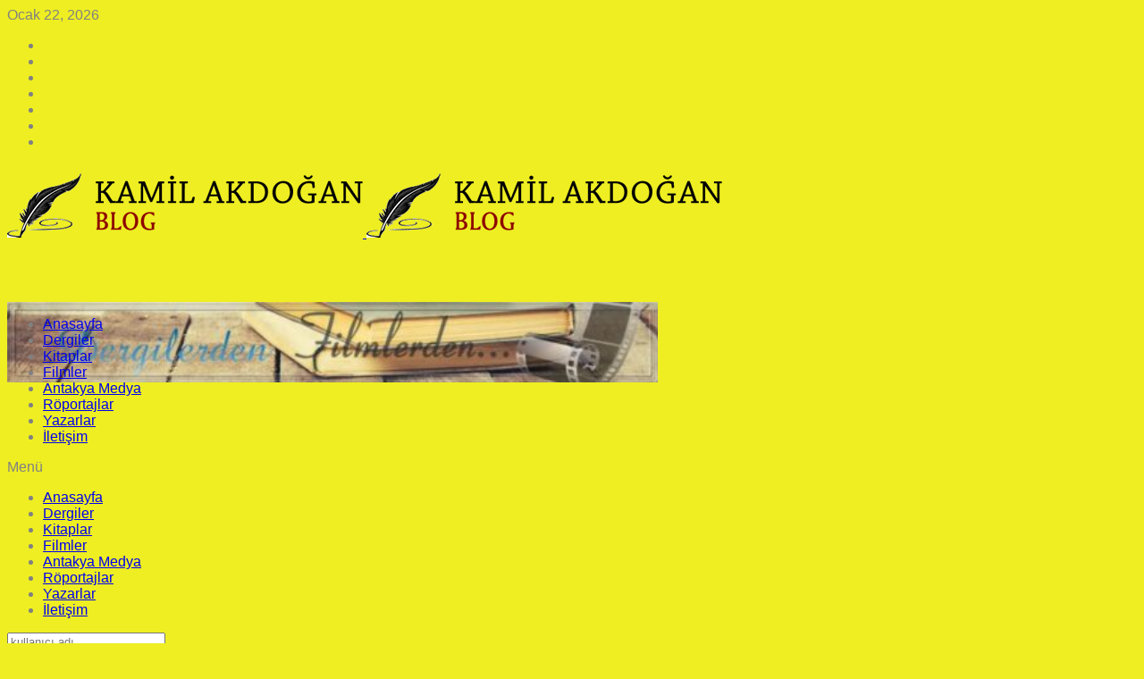

--- FILE ---
content_type: text/html; charset=UTF-8
request_url: https://www.akdogan.gen.tr/sabro-gazetesi/sabro-gazetesi-sayi-136/
body_size: 18830
content:
<!DOCTYPE html>
<!--[if lt IE 7]><html class="no-js lt-ie9 lt-ie8 lt-ie7" lang="tr"> <![endif]-->
<!--[if IE 7]><html class="no-js lt-ie9 lt-ie8" lang="tr"> <![endif]-->
<!--[if IE 8]><html class="no-js lt-ie9" lang="tr"> <![endif]-->
<!--[if gt IE 8]><!--><html class="no-js" lang="tr"> <!--<![endif]--><head><script data-no-optimize="1">var litespeed_docref=sessionStorage.getItem("litespeed_docref");litespeed_docref&&(Object.defineProperty(document,"referrer",{get:function(){return litespeed_docref}}),sessionStorage.removeItem("litespeed_docref"));</script> <meta charset="UTF-8" /><meta http-equiv="X-UA-Compatible" content="IE=edge,chrome=1"><title>Sabro Gazetesi, Sayı 136 &raquo; Dergilerden, Filmlerden, Kitaplardan</title><link rel="profile" href="https://gmpg.org/xfn/11"><link rel="pingback" href="https://www.akdogan.gen.tr/xmlrpc.php"><meta property="og:image" content="https://www.akdogan.gen.tr/wp-content/uploads/2023/06/sabro136.png"/><meta property="og:image:width" content="1024" /><meta property="og:image:height" content="1024" /><meta property="og:title" content="Sabro Gazetesi, Sayı 136"/><meta property="og:type" content="article"/><meta property="og:description" content="Sabro Gazetesi, Sayı 136 Mons. Sabri Anar, Türkiye Keldanileri Diyarbakır Başepiskoposu olarak atandı Eren Keskin: &#8220;Sayfo ile yüzleşmek şart&#8221; Turabdin&#8217;de Koçerlerin saldırısına uğray"/><meta property="og:url" content="https://www.akdogan.gen.tr/sabro-gazetesi/sabro-gazetesi-sayi-136/"/><meta property="og:site_name" content="Dergilerden, Filmlerden, Kitaplardan"/><meta name="viewport" content="width=device-width, initial-scale=1, maximum-scale=1"><link rel="shortcut icon" href="" /><link rel="apple-touch-icon" href="https://www.akdogan.gen.tr/wp-content/themes/goodnews5/apple-touch-icon-precomposed.png" /><link rel="pingback" href="https://www.akdogan.gen.tr/xmlrpc.php" />
<!--[if lt IE 9]> <script src="https://www.akdogan.gen.tr/wp-content/themes/goodnews5/framework/helpers/js/html5.js"></script> <script src="https://www.akdogan.gen.tr/wp-content/themes/goodnews5/framework/helpers/js/IE9.js"></script> <![endif]--><meta name='robots' content='index, follow, max-image-preview:large, max-snippet:-1, max-video-preview:-1' /><meta name="description" content="Sabro Gazetesi, Sayı 136" /><link rel="canonical" href="https://www.akdogan.gen.tr/sabro-gazetesi/sabro-gazetesi-sayi-136/" /><meta property="og:locale" content="tr_TR" /><meta property="og:type" content="article" /><meta property="og:title" content="Sabro Gazetesi, Sayı 136 &raquo; Dergilerden, Filmlerden, Kitaplardan" /><meta property="og:description" content="Sabro Gazetesi, Sayı 136" /><meta property="og:url" content="https://www.akdogan.gen.tr/sabro-gazetesi/sabro-gazetesi-sayi-136/" /><meta property="og:site_name" content="Dergilerden, Filmlerden, Kitaplardan" /><meta property="article:publisher" content="https://www.facebook.com/akdoganka" /><meta property="article:author" content="https://www.facebook.com/kamillakdogan" /><meta property="article:published_time" content="2023-06-24T15:26:14+00:00" /><meta property="og:image" content="https://www.akdogan.gen.tr/wp-content/uploads/2023/06/sabro136.png" /><meta property="og:image:width" content="512" /><meta property="og:image:height" content="349" /><meta name="twitter:card" content="summary_large_image" /><meta name="twitter:label1" content="Yazan:" /><meta name="twitter:data1" content="Kamil Akdoğan" /><meta name="twitter:label2" content="Tahmini okuma süresi" /><meta name="twitter:data2" content="1 dakika" /> <script type="application/ld+json" class="yoast-schema-graph">{"@context":"https://schema.org","@graph":[{"@type":"WebSite","@id":"https://www.akdogan.gen.tr/#website","url":"https://www.akdogan.gen.tr/","name":"Dergilerden, Filmlerden, Kitaplardan","description":"ve Antakya","potentialAction":[{"@type":"SearchAction","target":{"@type":"EntryPoint","urlTemplate":"https://www.akdogan.gen.tr/?s={search_term_string}"},"query-input":"required name=search_term_string"}],"inLanguage":"tr"},{"@type":"ImageObject","@id":"https://www.akdogan.gen.tr/sabro-gazetesi/sabro-gazetesi-sayi-136/#primaryimage","inLanguage":"tr","url":"https://www.akdogan.gen.tr/wp-content/uploads/2023/06/sabro136.png","contentUrl":"https://www.akdogan.gen.tr/wp-content/uploads/2023/06/sabro136.png","width":512,"height":349},{"@type":"WebPage","@id":"https://www.akdogan.gen.tr/sabro-gazetesi/sabro-gazetesi-sayi-136/#webpage","url":"https://www.akdogan.gen.tr/sabro-gazetesi/sabro-gazetesi-sayi-136/","name":"Sabro Gazetesi, Say\u0131 136 &raquo; Dergilerden, Filmlerden, Kitaplardan","isPartOf":{"@id":"https://www.akdogan.gen.tr/#website"},"primaryImageOfPage":{"@id":"https://www.akdogan.gen.tr/sabro-gazetesi/sabro-gazetesi-sayi-136/#primaryimage"},"datePublished":"2023-06-24T15:26:14+00:00","dateModified":"2023-06-24T15:26:14+00:00","author":{"@id":"https://www.akdogan.gen.tr/#/schema/person/1da77359e72f647293f002236777b592"},"description":"Sabro Gazetesi, Say\u0131 136","breadcrumb":{"@id":"https://www.akdogan.gen.tr/sabro-gazetesi/sabro-gazetesi-sayi-136/#breadcrumb"},"inLanguage":"tr","potentialAction":[{"@type":"ReadAction","target":["https://www.akdogan.gen.tr/sabro-gazetesi/sabro-gazetesi-sayi-136/"]}]},{"@type":"BreadcrumbList","@id":"https://www.akdogan.gen.tr/sabro-gazetesi/sabro-gazetesi-sayi-136/#breadcrumb","itemListElement":[{"@type":"ListItem","position":1,"name":"Ana sayfa","item":"https://www.akdogan.gen.tr/"},{"@type":"ListItem","position":2,"name":"Sabro Gazetesi, Say\u0131 136"}]},{"@type":"Person","@id":"https://www.akdogan.gen.tr/#/schema/person/1da77359e72f647293f002236777b592","name":"Kamil Akdo\u011fan","image":{"@type":"ImageObject","@id":"https://www.akdogan.gen.tr/#personlogo","inLanguage":"tr","url":"https://www.akdogan.gen.tr/wp-content/litespeed/avatar/ca89d9732c1e77dcf5e666d63a16435e.jpg?ver=1768883354","contentUrl":"https://www.akdogan.gen.tr/wp-content/litespeed/avatar/ca89d9732c1e77dcf5e666d63a16435e.jpg?ver=1768883354","caption":"Kamil Akdo\u011fan"},"sameAs":["https://www.akdogan.gen.tr/","https://www.facebook.com/kamillakdogan","https://www.instagram.com/akdogan.gen.tr/?hl=tr"],"url":"https://www.akdogan.gen.tr/author/akdogan/"}]}</script> <link rel='dns-prefetch' href='//www.google.com' /><link rel='dns-prefetch' href='//s.w.org' /><link rel="alternate" type="application/rss+xml" title="Dergilerden, Filmlerden, Kitaplardan &raquo; beslemesi" href="https://www.akdogan.gen.tr/feed/" /><link rel="alternate" type="application/rss+xml" title="Dergilerden, Filmlerden, Kitaplardan &raquo; yorum beslemesi" href="https://www.akdogan.gen.tr/comments/feed/" /><link rel="alternate" type="application/rss+xml" title="Dergilerden, Filmlerden, Kitaplardan &raquo; Sabro Gazetesi, Sayı 136 yorum beslemesi" href="https://www.akdogan.gen.tr/sabro-gazetesi/sabro-gazetesi-sayi-136/feed/" />
 <script src="//www.googletagmanager.com/gtag/js?id=UA-20489269-1"  type="text/javascript" data-cfasync="false" async></script> <script type="text/javascript" data-cfasync="false">var em_version = '7.1.0';
				var em_track_user = true;
				var em_no_track_reason = '';
				
								var disableStrs = [
															'ga-disable-UA-20489269-1',
									];

				/* Function to detect opted out users */
				function __gtagTrackerIsOptedOut() {
					for ( var index = 0; index < disableStrs.length; index++ ) {
						if ( document.cookie.indexOf( disableStrs[ index ] + '=true' ) > -1 ) {
							return true;
						}
					}

					return false;
				}

				/* Disable tracking if the opt-out cookie exists. */
				if ( __gtagTrackerIsOptedOut() ) {
					for ( var index = 0; index < disableStrs.length; index++ ) {
						window[ disableStrs[ index ] ] = true;
					}
				}

				/* Opt-out function */
				function __gtagTrackerOptout() {
					for ( var index = 0; index < disableStrs.length; index++ ) {
						document.cookie = disableStrs[ index ] + '=true; expires=Thu, 31 Dec 2099 23:59:59 UTC; path=/';
						window[ disableStrs[ index ] ] = true;
					}
				}

				if ( 'undefined' === typeof gaOptout ) {
					function gaOptout() {
						__gtagTrackerOptout();
					}
				}
								window.dataLayer = window.dataLayer || [];

				window.ExactMetricsDualTracker = {
					helpers: {},
					trackers: {},
				};
				if ( em_track_user ) {
					function __gtagDataLayer() {
						dataLayer.push( arguments );
					}

					function __gtagTracker( type, name, parameters ) {
						if ( type === 'event' ) {
							
															parameters.send_to = exactmetrics_frontend.ua;
								__gtagDataLayer.apply( null, arguments );
													} else {
							__gtagDataLayer.apply( null, arguments );
						}
					}
					__gtagTracker( 'js', new Date() );
					__gtagTracker( 'set', {
						'developer_id.dNDMyYj' : true,
											} );
															__gtagTracker( 'config', 'UA-20489269-1', {"forceSSL":"true","anonymize_ip":"true"} );
										window.gtag = __gtagTracker;										(
						function () {
							/* https://developers.google.com/analytics/devguides/collection/analyticsjs/ */
							/* ga and __gaTracker compatibility shim. */
							var noopfn = function () {
								return null;
							};
							var newtracker = function () {
								return new Tracker();
							};
							var Tracker = function () {
								return null;
							};
							var p = Tracker.prototype;
							p.get = noopfn;
							p.set = noopfn;
							p.send = function (){
								var args = Array.prototype.slice.call(arguments);
								args.unshift( 'send' );
								__gaTracker.apply(null, args);
							};
							var __gaTracker = function () {
								var len = arguments.length;
								if ( len === 0 ) {
									return;
								}
								var f = arguments[len - 1];
								if ( typeof f !== 'object' || f === null || typeof f.hitCallback !== 'function' ) {
									if ( 'send' === arguments[0] ) {
										var hitConverted, hitObject = false, action;
										if ( 'event' === arguments[1] ) {
											if ( 'undefined' !== typeof arguments[3] ) {
												hitObject = {
													'eventAction': arguments[3],
													'eventCategory': arguments[2],
													'eventLabel': arguments[4],
													'value': arguments[5] ? arguments[5] : 1,
												}
											}
										}
										if ( 'pageview' === arguments[1] ) {
											if ( 'undefined' !== typeof arguments[2] ) {
												hitObject = {
													'eventAction': 'page_view',
													'page_path' : arguments[2],
												}
											}
										}
										if ( typeof arguments[2] === 'object' ) {
											hitObject = arguments[2];
										}
										if ( typeof arguments[5] === 'object' ) {
											Object.assign( hitObject, arguments[5] );
										}
										if ( 'undefined' !== typeof arguments[1].hitType ) {
											hitObject = arguments[1];
											if ( 'pageview' === hitObject.hitType ) {
												hitObject.eventAction = 'page_view';
											}
										}
										if ( hitObject ) {
											action = 'timing' === arguments[1].hitType ? 'timing_complete' : hitObject.eventAction;
											hitConverted = mapArgs( hitObject );
											__gtagTracker( 'event', action, hitConverted );
										}
									}
									return;
								}

								function mapArgs( args ) {
									var arg, hit = {};
									var gaMap = {
										'eventCategory': 'event_category',
										'eventAction': 'event_action',
										'eventLabel': 'event_label',
										'eventValue': 'event_value',
										'nonInteraction': 'non_interaction',
										'timingCategory': 'event_category',
										'timingVar': 'name',
										'timingValue': 'value',
										'timingLabel': 'event_label',
										'page' : 'page_path',
										'location' : 'page_location',
										'title' : 'page_title',
									};
									for ( arg in args ) {
																				if ( ! ( ! args.hasOwnProperty(arg) || ! gaMap.hasOwnProperty(arg) ) ) {
											hit[gaMap[arg]] = args[arg];
										} else {
											hit[arg] = args[arg];
										}
									}
									return hit;
								}

								try {
									f.hitCallback();
								} catch ( ex ) {
								}
							};
							__gaTracker.create = newtracker;
							__gaTracker.getByName = newtracker;
							__gaTracker.getAll = function () {
								return [];
							};
							__gaTracker.remove = noopfn;
							__gaTracker.loaded = true;
							window['__gaTracker'] = __gaTracker;
						}
					)();
									} else {
										console.log( "" );
					( function () {
							function __gtagTracker() {
								return null;
							}
							window['__gtagTracker'] = __gtagTracker;
							window['gtag'] = __gtagTracker;
					} )();
									}</script> <link rel='stylesheet' id='litespeed-cache-dummy-css'  href='https://www.akdogan.gen.tr/wp-content/plugins/litespeed-cache/assets/css/litespeed-dummy.css' type='text/css' media='all' /><style id='rs-plugin-settings-inline-css' type='text/css'>#rs-demo-id {}</style> <script id='layerslider-greensock-js-extra' type="litespeed/javascript">var LS_Meta={"v":"6.7.0"}</script> <script type="litespeed/javascript" data-src='https://www.akdogan.gen.tr/wp-includes/js/jquery/jquery.min.js' id='jquery-core-js'></script> <script type="litespeed/javascript" data-src='https://www.akdogan.gen.tr/wp-content/plugins/LayerSlider/static/layerslider/js/layerslider.kreaturamedia.jquery.js' id='layerslider-js'></script> <script id='exactmetrics-frontend-script-js-extra' type="litespeed/javascript">var exactmetrics_frontend={"js_events_tracking":"true","download_extensions":"zip,mp3,mpeg,pdf,docx,pptx,xlsx,rar","inbound_paths":"[{\"path\":\"\\\/go\\\/\",\"label\":\"affiliate\"},{\"path\":\"\\\/recommend\\\/\",\"label\":\"affiliate\"}]","home_url":"https:\/\/www.akdogan.gen.tr","hash_tracking":"false","ua":"UA-20489269-1","v4_id":""}</script> <script type="litespeed/javascript" data-src='https://www.akdogan.gen.tr/wp-content/plugins/google-analytics-dashboard-for-wp/assets/js/frontend-gtag.min.js' id='exactmetrics-frontend-script-js'></script> <meta name="generator" content="Powered by LayerSlider 6.7.0 - Multi-Purpose, Responsive, Parallax, Mobile-Friendly Slider Plugin for WordPress." /><link rel="https://api.w.org/" href="https://www.akdogan.gen.tr/wp-json/" /><link rel="alternate" type="application/json" href="https://www.akdogan.gen.tr/wp-json/wp/v2/posts/24904" /><link rel="EditURI" type="application/rsd+xml" title="RSD" href="https://www.akdogan.gen.tr/xmlrpc.php?rsd" /><link rel="wlwmanifest" type="application/wlwmanifest+xml" href="https://www.akdogan.gen.tr/wp-includes/wlwmanifest.xml" /><meta name="generator" content="WordPress 5.7.14" /><link rel='shortlink' href='https://www.akdogan.gen.tr/?p=24904' /><link rel="alternate" type="application/json+oembed" href="https://www.akdogan.gen.tr/wp-json/oembed/1.0/embed?url=https%3A%2F%2Fwww.akdogan.gen.tr%2Fsabro-gazetesi%2Fsabro-gazetesi-sayi-136%2F" /><link rel="alternate" type="text/xml+oembed" href="https://www.akdogan.gen.tr/wp-json/oembed/1.0/embed?url=https%3A%2F%2Fwww.akdogan.gen.tr%2Fsabro-gazetesi%2Fsabro-gazetesi-sayi-136%2F&#038;format=xml" /> <script type="litespeed/javascript">var _statcounter=_statcounter||[];_statcounter.push({"tags":{"author":"akdogan"}})</script>  <script type="litespeed/javascript" data-src="https://www.googletagmanager.com/gtag/js?id=GA_TRACKING_ID"></script> <script type="litespeed/javascript">window.dataLayer=window.dataLayer||[];function gtag(){dataLayer.push(arguments)}
gtag('js',new Date());gtag('config','GA_TRACKING_ID')</script><meta name="generator" content="Powered by WPBakery Page Builder - drag and drop page builder for WordPress."/>
<!--[if lte IE 9]><link rel="stylesheet" type="text/css" href="https://www.akdogan.gen.tr/wp-content/plugins/js_composer/assets/css/vc_lte_ie9.min.css" media="screen"><![endif]--><link rel="amphtml" href="https://www.akdogan.gen.tr/sabro-gazetesi/sabro-gazetesi-sayi-136/amp/"><meta name="generator" content="Powered by Slider Revolution 5.4.7.1 - responsive, Mobile-Friendly Slider Plugin for WordPress with comfortable drag and drop interface." /><link rel="icon" href="https://www.akdogan.gen.tr/wp-content/uploads/2018/01/kamil-akdogan-blog-logo-150x72.png" sizes="32x32" /><link rel="icon" href="https://www.akdogan.gen.tr/wp-content/uploads/2018/01/kamil-akdogan-blog-logo.png" sizes="192x192" /><link rel="apple-touch-icon" href="https://www.akdogan.gen.tr/wp-content/uploads/2018/01/kamil-akdogan-blog-logo.png" /><meta name="msapplication-TileImage" content="https://www.akdogan.gen.tr/wp-content/uploads/2018/01/kamil-akdogan-blog-logo.png" /> <script type="litespeed/javascript">function setREVStartSize(e){try{e.c=jQuery(e.c);var i=jQuery(window).width(),t=9999,r=0,n=0,l=0,f=0,s=0,h=0;if(e.responsiveLevels&&(jQuery.each(e.responsiveLevels,function(e,f){f>i&&(t=r=f,l=e),i>f&&f>r&&(r=f,n=e)}),t>r&&(l=n)),f=e.gridheight[l]||e.gridheight[0]||e.gridheight,s=e.gridwidth[l]||e.gridwidth[0]||e.gridwidth,h=i/s,h=h>1?1:h,f=Math.round(h*f),"fullscreen"==e.sliderLayout){var u=(e.c.width(),jQuery(window).height());if(void 0!=e.fullScreenOffsetContainer){var c=e.fullScreenOffsetContainer.split(",");if(c)jQuery.each(c,function(e,i){u=jQuery(i).length>0?u-jQuery(i).outerHeight(!0):u}),e.fullScreenOffset.split("%").length>1&&void 0!=e.fullScreenOffset&&e.fullScreenOffset.length>0?u-=jQuery(window).height()*parseInt(e.fullScreenOffset,0)/100:void 0!=e.fullScreenOffset&&e.fullScreenOffset.length>0&&(u-=parseInt(e.fullScreenOffset,0))}f=u}else void 0!=e.minHeight&&f<e.minHeight&&(f=e.minHeight);e.c.closest(".rev_slider_wrapper").css({height:f})}catch(d){console.log("Failure at Presize of Slider:"+d)}}</script> <style type="text/css" title="dynamic-css" class="options-output">.mom_main_font,.topbar,#navigation .main-menu,.breaking-news,.breaking-news .bn-title,.feature-slider li .slide-caption h2,.news-box .nb-header .nb-title,a.show-more,.widget .widget-title,.widget .mom-socials-counter ul li,.main_tabs .tabs a,.mom-login-widget,.mom-login-widget input,.mom-newsletter h4,.mom-newsletter input,.mpsw-slider .slide-caption,.tagcloud a,button,input,select,textarea,.weather-widget,.weather-widget h3,.nb-inner-wrap .search-results-title,.show_all_results,.mom-social-share .ss-icon span.count,.mom-timeline,.mom-reveiw-system .review-header h2,.mom-reveiw-system .review-summary h3,.mom-reveiw-system .user-rate h3,.mom-reveiw-system .review-summary .review-score,.mom-reveiw-system .mom-bar,.mom-reveiw-system .review-footer,.mom-reveiw-system .stars-cr .cr,.mom-reveiw-system .review-circles .review-circle,.p-single .post-tags,.np-posts ul li .details .link,h2.single-title,.page-title,label,.portfolio-filter li,.pagination .main-title h1,.main-title h2,.main-title h3,.main-title h4,.main-title h5,.main-title h6,.mom-e3lan-empty,.user-star-rate .yr,.comment-wrap .commentnumber,.copyrights-area,.news-box .nb-footer a,#bbpress-forums li.bbp-header,.bbp-forum-title,div.bbp-template-notice,div.indicator-hint,#bbpress-forums fieldset.bbp-form legend,.bbp-s-title,#bbpress-forums .bbp-admin-links a,#bbpress-forums #bbp-user-wrapper h2.entry-title,.mom_breadcrumb,.single-author-box .articles-count,.not-found-wrap,.not-found-wrap h1,.gallery-post-slider.feature-slider li .slide-caption.fs-caption-alt p,.chat-author,.accordion .acc_title,.acch_numbers,.logo span,.device-menu-holder,#navigation .device-menu,.widget li .cat_num, .wp-caption-text, .mom_quote, div.progress_bar span, .widget_display_stats dl, .feature-slider .fs-nav.numbers a{font-family:Tahoma,Geneva, sans-serif;}.button, .scrolling-box .sb-item h3, .widget ul li, .older-articles ul li, .copyrights-text, #comments .single-comment .comment-content .comment-reply-link, #comments .single-comment .comment-content .comment-edit-link, #navigation .main-menu > li .cats-mega-wrap .subcat li .subcat-title, .widget ul.twiter-list, #bbpress-forums ul.bbp-replies .bbp-reply-content .bbp-author-name, h1, h2, h3, h4, h5, h6{font-family:Tahoma,Geneva, sans-serif;}body{font-family:Tahoma,Geneva, sans-serif;font-weight:400;font-style:normal;color:#818181;}</style><style type="text/css">.header > .inner, .header .logo {
line-height: 154px;
height: 154px;
}
/* Category background */
body, body.layout-boxed {
    background: #eeee22;
}
                        .simptip-movable:after, .simptip-movable:before {
-moz-box-sizing: content-box !important;
-webkit-box-sizing: content-box !important;
box-sizing: content-box !important;    
}</style><noscript><style type="text/css">.wpb_animate_when_almost_visible { opacity: 1; }</style></noscript> <script type="litespeed/javascript">var tlJsHost=((window.location.protocol=="https:")?"https://secure.comodo.com/":"http://www.trustlogo.com/");document.write(unescape("%3Cscript src='"+tlJsHost+"trustlogo/javascript/trustlogo.js' type='text/javascript'%3E%3C/script%3E"))</script> </head><body data-rsssl=1 class="post-template-default single single-post postid-24904 single-format-standard both-sidebars-right both-sidebars singular fade-imgs-in-appear one-side-wide both-sidebars both-sides-true wpb-js-composer js-comp-ver-5.4.5 vc_responsive" itemscope="itemscope" itemtype="http://schema.org/WebPage">
<!--[if lt IE 7]><p class="browsehappy"><strong>Eski</strong> bir tarayıcı kullanıyorsunuz. Gezinme deneyiminizi artırmak için lütfen
<a href="http://browsehappy.com/">
tarayıcınızı güncelleyin
</a>
.</p>
<![endif]--><div class="boxed-wrap clearfix"><div id="header-wrapper"><div class="topbar"><div class="inner"><div class="today_date">
Ocak 22, 2026</div><div class="top-left-content"></div><div class="top-right-content"><ul class="mom-social-icons"><li class="twitter"><a target="_blank" class="vector_icon" href="#"><i class="fa-icon-twitter"></i></a></li><li class="facebook"><a target="_blank" class="vector_icon" href="https://www.facebook.com/akdoganka"><i class="fa-icon-facebook "></i></a></li><li class="gplus"><a target="_blank" class="vector_icon" href="https://plus.google.com/u/0/+KamilAkdo%C4%9Fan-Ankara" ><i class="fa-icon-google-plus"></i></a></li><li class="linkedin"><a target="_blank" class="vector_icon" href="#"><i class="fa-icon-linkedin"></i></a></li><li class="youtube"><a target="_blank" class="vector_icon" href="https://www.youtube.com/user/akdoganka"><i class="fa-icon-youtube"></i></a></li><li class="instagram"><a target="_blank" class="vector_icon" href="#"><i class="fa-icon-instagram"></i></a></li><li class="rss"><a target="_blank" class="vector_icon" href="https://www.akdogan.gen.tr/feed/"><i class="fa-icon-rss"></i></a></li></ul></div></div></div><header class="header " itemscope="itemscope" itemtype="http://schema.org/WPHeader" role="banner"><div class="inner"><div class="logo">
<a href="https://www.akdogan.gen.tr">
<img data-lazyloaded="1" src="[data-uri]" data-src="https://www.akdogan.gen.tr/wp-content/uploads/2018/01/kamil-akdogan-blog-logo.png" alt="Dergilerden, Filmlerden, Kitaplardan" width="398" height="72" />
<img data-lazyloaded="1" src="[data-uri]" class="mom_retina_logo" data-src="https://www.akdogan.gen.tr/wp-content/uploads/2018/01/kamil-akdogan-blog-logo.png" width="398" height="72" alt="Dergilerden, Filmlerden, Kitaplardan" />
</a></div><div class="header-right"><div class="mom-e3lanat-wrap  "><div class="mom-e3lanat " style=""><div class="mom-e3lanat-inner"><div class="mom-e3lan" data-id="11259" style=" ">
<a href="#" target=""><img data-lazyloaded="1" src="[data-uri]" data-src="https://www.akdogan.gen.tr/wp-content/uploads/2018/01/dergilerden-filmlerden.jpg" alt="ad" width="728" height="90"></a></div></div></div></div></div><div class="clear"></div></div></header></div><nav id="navigation" itemtype="http://schema.org/SiteNavigationElement" itemscope="itemscope" role="navigation" class="dd-effect-slide "><div class="navigation-inner"><div class="inner"><ul id="menu-main-menu" class="main-menu mom_visibility_desktop"><li id="menu-item-3972" class="menu-item menu-item-type-custom menu-item-object-custom menu-item-home mom_default_menu_item menu-item-depth-0"><a href="https://www.akdogan.gen.tr/"><i class="momizat-icon-home"></i>Anasayfa</a></li><li id="menu-item-11253" class="menu-item menu-item-type-custom menu-item-object-custom mom_default_menu_item menu-item-depth-0"><a href="https://www.akdogan.gen.tr/kategori/edebiyat-kultur-sanat-dergileri/">Dergiler</a></li><li id="menu-item-11254" class="menu-item menu-item-type-custom menu-item-object-custom mom_default_menu_item menu-item-depth-0"><a href="https://www.akdogan.gen.tr/kategori/kitap/">Kitaplar</a></li><li id="menu-item-11255" class="menu-item menu-item-type-custom menu-item-object-custom mom_default_menu_item menu-item-depth-0"><a href="https://www.akdogan.gen.tr/kategori/sinema/">Filmler</a></li><li id="menu-item-22774" class="menu-item menu-item-type-post_type menu-item-object-page mom_default_menu_item menu-item-depth-0"><a href="https://www.akdogan.gen.tr/boxes-alert/">Antakya Medya</a></li><li id="menu-item-22781" class="menu-item menu-item-type-custom menu-item-object-custom mom_default_menu_item menu-item-depth-0"><a href="https://www.akdogan.gen.tr/kategori/roportajlar/">Röportajlar</a></li><li id="menu-item-15664" class="menu-item menu-item-type-post_type menu-item-object-page mom_default_menu_item menu-item-depth-0"><a href="https://www.akdogan.gen.tr/yazarlar/">Yazarlar</a></li><li id="menu-item-11579" class="menu-item menu-item-type-custom menu-item-object-custom mom_default_menu_item menu-item-depth-0"><a href="https://www.akdogan.gen.tr/iletisim/">İletişim</a></li></ul><div class="device-menu-wrap mom_visibility_device"><div id="menu-holder" class="device-menu-holder">
<i class="fa-icon-align-justify mh-icon"></i> <span class="the_menu_holder_area"><i class="dmh-icon"></i>Menü</span><i class="mh-caret"></i></div><ul id="menu-main-menu-1" class="device-menu mom_visibility_device"><li id="menu-item-3972" class="menu-item menu-item-type-custom menu-item-object-custom menu-item-home mom_default_menu_item menu-item-depth-0"><a href="https://www.akdogan.gen.tr/"><i class="momizat-icon-home"></i>Anasayfa</a></li><li id="menu-item-11253" class="menu-item menu-item-type-custom menu-item-object-custom mom_default_menu_item menu-item-depth-0"><a href="https://www.akdogan.gen.tr/kategori/edebiyat-kultur-sanat-dergileri/">Dergiler</a></li><li id="menu-item-11254" class="menu-item menu-item-type-custom menu-item-object-custom mom_default_menu_item menu-item-depth-0"><a href="https://www.akdogan.gen.tr/kategori/kitap/">Kitaplar</a></li><li id="menu-item-11255" class="menu-item menu-item-type-custom menu-item-object-custom mom_default_menu_item menu-item-depth-0"><a href="https://www.akdogan.gen.tr/kategori/sinema/">Filmler</a></li><li id="menu-item-22774" class="menu-item menu-item-type-post_type menu-item-object-page mom_default_menu_item menu-item-depth-0"><a href="https://www.akdogan.gen.tr/boxes-alert/">Antakya Medya</a></li><li id="menu-item-22781" class="menu-item menu-item-type-custom menu-item-object-custom mom_default_menu_item menu-item-depth-0"><a href="https://www.akdogan.gen.tr/kategori/roportajlar/">Röportajlar</a></li><li id="menu-item-15664" class="menu-item menu-item-type-post_type menu-item-object-page mom_default_menu_item menu-item-depth-0"><a href="https://www.akdogan.gen.tr/yazarlar/">Yazarlar</a></li><li id="menu-item-11579" class="menu-item menu-item-type-custom menu-item-object-custom mom_default_menu_item menu-item-depth-0"><a href="https://www.akdogan.gen.tr/iletisim/">İletişim</a></li></ul></div><div class="nav-buttons">
<span class="nav-button nav-login">
<i class="momizat-icon-users"></i>
</span><div class="nb-inner-wrap"><div class="nb-inner lw-inner"><div class="mom-login-widget"><form class="mom-login-form" action="https://www.akdogan.gen.tr/wp-login.php" method="post"><div class="mom-username">
<input type="text" name="log" value="" placeholder="kullanıcı adı"></div><div class="mom-password">
<input type="password" name="pwd" value="" placeholder="şifre"></div><div class="mom-submit-wrapper">
<button class="button submit user-submit" name="user-submit" type="submit">Giriş Yap</button>
<input type="checkbox" id="rememberme" name="rememberme" value="forever" >
<label for="rememberme"><i class="fa-icon-ok"></i>Beni Hatırla</label>
<input type="hidden" name="redirect_to" value="https://www.akdogan.gen.tr/sabro-gazetesi/sabro-gazetesi-sayi-136/" /></div></form><div class="clear"></div></div></div></div>
<span class="nav-button nav-search">
<i class="fa-icon-search"></i>
</span><div class="nb-inner-wrap search-wrap border-box"><div class="nb-inner sw-inner"><div class="search-form mom-search-form"><form method="get" action="https://www.akdogan.gen.tr">
<input class="sf" type="text" placeholder="Arama..." autocomplete="off" name="s">
<button class="button" type="submit"><i class="fa-icon-search"></i></button></form>
<span class="sf-loading"><img data-lazyloaded="1" src="[data-uri]" data-src="https://www.akdogan.gen.tr/wp-content/themes/goodnews5/images/ajax-search-nav.gif" alt="loading..." width="16" height="16"></span></div><div class="ajax_search_results"></div></div></div></div></div></div></nav><div class="boxed-content-wrapper clearfix"><div class="nav-shaddow"></div><div style="margin-top:-17px; margin-bottom:20px;"></div><div class="mom_contet_e3lanat mc_e3lan-right mca-fixed"><div class="mom-e3lanat-wrap  "><div class="mom-e3lanat " style=""><div class="mom-e3lanat-inner"><div class="mom-e3lan" data-id="11570" style=" "><div class="e3lan-code"><script type="litespeed/javascript" data-src="//pagead2.googlesyndication.com/pagead/js/adsbygoogle.js"></script> 
<ins class="adsbygoogle"
style="display:block"
data-ad-client="ca-pub-4844922213495361"
data-ad-slot="4487047722"
data-ad-format="auto"></ins> <script type="litespeed/javascript">(adsbygoogle=window.adsbygoogle||[]).push({})</script></div></div></div></div></div></div><div class="mom_contet_e3lanat mc_e3lan-left mca-fixed"><div class="mom-e3lanat-wrap  "><div class="mom-e3lanat " style=""><div class="mom-e3lanat-inner"><div class="mom-e3lan" data-id="11694" style=" "><div class="e3lan-code"><script type="litespeed/javascript" data-src="//pagead2.googlesyndication.com/pagead/js/adsbygoogle.js"></script> <ins class="adsbygoogle"
style="display:block"
data-ad-format="fluid"
data-ad-layout-key="-7b-z-d3+9t+13n"
data-ad-client="ca-pub-4844922213495361"
data-ad-slot="5092496469"></ins> <script type="litespeed/javascript">(adsbygoogle=window.adsbygoogle||[]).push({})</script></div></div></div></div></div></div><div class="inner"><div class="breaking-news"><div class="the_ticker" ><div class="bn-title"><span>Son Yazılar</span></div><div class="news-ticker " data-timeout="5000"><ul><li><i class="fa-icon-double-angle-right"></i><a href="https://www.akdogan.gen.tr/yarismalar/guncel-sanat-dergisi-kaygusuz-abdal-adina-acilan-15-oyku-ve-siir-yarismasi-sonuclari/">GÜNCEL SANAT DERGİSİ KAYGUSUZ ABDAL ADINA AÇILAN  15. ÖYKÜ VE ŞİİR YARIŞMASI SONUÇLARI:</a></li><li><i class="fa-icon-double-angle-right"></i><a href="https://www.akdogan.gen.tr/aytekin-ertugrul/tlnin-degerine-sahip-cikmak/">Tl&#8217;nin Değerine Sahip Çıkmak</a></li><li><i class="fa-icon-double-angle-right"></i><a href="https://www.akdogan.gen.tr/genel/seyahatnamelerdeki-antakya-41-gertrude-bell/">SEYAHAT(NAME)LERDEKİ ANTAKYA- 41 GERTRUDE BELL</a></li><li><i class="fa-icon-double-angle-right"></i><a href="https://www.akdogan.gen.tr/aytekin-ertugrul/mesai-kaydirma-uygulamasi-hakkinda/">Mesai Kaydırma Uygulaması Hakkında</a></li><li><i class="fa-icon-double-angle-right"></i><a href="https://www.akdogan.gen.tr/aytekin-ertugrul/mustafa-kemalin-askerleriyiz/">Mustafa Kemal&#8217;in Askerleriyiz!</a></li><li><i class="fa-icon-double-angle-right"></i><a href="https://www.akdogan.gen.tr/aytekin-ertugrul/102-yil-onceki-ataturkun-basin-toplantisi-aytekin-ertugrul/">102 Yıl Önceki Atatürk&#8217;ün Basın Toplantısı/ Aytekin Ertuğrul</a></li><li><i class="fa-icon-double-angle-right"></i><a href="https://www.akdogan.gen.tr/aytekin-ertugrul/kaliforniada-sems-suresindeki-gibi-oldu/">Kalifornia’da Şems Sûresindeki Gibi Oldu</a></li><li><i class="fa-icon-double-angle-right"></i><a href="https://www.akdogan.gen.tr/aytekin-ertugrul/acilim-meraklilarina/">Açılım Meraklılarına</a></li><li><i class="fa-icon-double-angle-right"></i><a href="https://www.akdogan.gen.tr/aytekin-ertugrul/bazi-kavramlari-yerli-yerine-oturtmak-gerekiyor/">BAZI KAVRAMLARI YERLİ YERİNE OTURTMAK GEREKİYOR</a></li><li><i class="fa-icon-double-angle-right"></i><a href="https://www.akdogan.gen.tr/aytekin-ertugrul/emekli-maaslari/">Emekli Maaşları</a></li></ul></div></div>
<span class="current_time">    GMT+3 14:09      </span></div></div><div class="inner"><div class="mom-e3lanat-wrap  "><div class="mom-e3lanat " style=""><div class="mom-e3lanat-inner"><div class="mom-e3lan" data-id="11570" style=" "><div class="e3lan-code"><script type="litespeed/javascript" data-src="//pagead2.googlesyndication.com/pagead/js/adsbygoogle.js"></script> 
<ins class="adsbygoogle"
style="display:block"
data-ad-client="ca-pub-4844922213495361"
data-ad-slot="4487047722"
data-ad-format="auto"></ins> <script type="litespeed/javascript">(adsbygoogle=window.adsbygoogle||[]).push({})</script></div></div></div></div></div><div class="clear" style="height:20px;"></div><div class="main_container"><div class="main-col"><div class="category-title"><div class="mom_breadcrumb breadcrumb breadcrumbs"><div class="breadcrumbs-plus">
<span itemscope itemtype="http://data-vocabulary.org/Breadcrumb"><a itemprop="url" href="https://www.akdogan.gen.tr/" class="home"><span itemprop="title">Ana Sayfa</span></a></span> <span class='separator'><i class="sep fa-icon-double-angle-right"></i></span> <span itemscope itemtype="http://data-vocabulary.org/Breadcrumb"><a itemprop="url" href="https://www.akdogan.gen.tr/kategori/sabro-gazetesi/" title="Sabro Gazetesi"><span itemprop="title">Sabro Gazetesi</span></a></span> <span class='separator'><i class="sep fa-icon-double-angle-right"></i></span> <span itemprop="name">Sabro Gazetesi, Sayı 136</span></div></div></div><div class="base-box blog-post p-single bp-horizontal-share post-24904 post type-post status-publish format-standard has-post-thumbnail category-sabro-gazetesi tag-sabro-gazetesi tag-sayi-136"itemscope itemtype="http://schema.org/Article"><div itemprop="image" itemscope itemtype="https://schema.org/ImageObject"><meta itemprop="url" content="https://www.akdogan.gen.tr/wp-content/uploads/2023/06/sabro136-300x205.png"><meta itemprop="width" content="300"><meta itemprop="height" content="300"></div><meta itemscope itemprop="mainEntityOfPage"  itemType="https://schema.org/WebPage" itemid="https://www.akdogan.gen.tr/sabro-gazetesi/sabro-gazetesi-sayi-136/"/><div itemprop="publisher" itemscope itemtype="https://schema.org/Organization"><div itemprop="logo" itemscope itemtype="https://schema.org/ImageObject"><meta itemprop="url" content="https://www.akdogan.gen.tr/wp-content/uploads/2018/01/kamil-akdogan-blog-logo.png"><meta itemprop="width" content="398"><meta itemprop="height" content="72"></div><meta itemprop="name" content="Dergilerden, Filmlerden, Kitaplardan"></div><meta itemprop="datePublished" content="2023-06-24T18:26:14+03:00"/><meta itemprop="dateModified" content="2023-06-24T18:26:14+03:00"/><div class="feature-img">
<img data-lazyloaded="1" src="[data-uri]" width="512" height="349" data-src="https://www.akdogan.gen.tr/wp-content/uploads/2023/06/sabro136.png" alt="Sabro Gazetesi, Sayı 136"></div><h1 class="post-tile entry-title" itemprop="headline">Sabro Gazetesi, Sayı 136</h1><div class="mom-post-meta single-post-meta"><span class="author vcard" itemprop="author" itemscope itemtype="https://schema.org/Person">Yazar: <span class="fn" itemprop="name"><a href="https://www.akdogan.gen.tr/author/akdogan/">Kamil Akdoğan</a></span></span><span>Tarih: <time datetime="2023-06-24T18:26:14+03:00" class="updated">Haziran 24, 2023</time></span><span>Kategori: <a href="https://www.akdogan.gen.tr/kategori/sabro-gazetesi/" title="Tüm yazılara bak: Sabro Gazetesi">Sabro Gazetesi</a></span><span><a href="https://www.akdogan.gen.tr/sabro-gazetesi/sabro-gazetesi-sayi-136/#respond">Yorum Yok</a></span><div class="post-tools"><a href="javascript:window.print()" rel="nofollow" class="print"><i class="fa-icon-print"> </i>Yazdır</a><a href="/cdn-cgi/l/email-protection#[base64]" rel="nofollow" class="email"><i class="fa-icon-envelope"> </i>E-posta</a></div></div><div class="entry-content"><p>Sabro Gazetesi, Sayı 136</p><p>Mons. Sabri Anar, Türkiye Keldanileri Diyarbakır Başepiskoposu olarak atandı</p><p>Eren Keskin: &#8220;Sayfo ile yüzleşmek şart&#8221;</p><p>Turabdin&#8217;de Koçerlerin saldırısına uğrayan iki Süryani ağır yaralandı</p><p>&nbsp;</p><div class="wp-post-author-wrap wp-post-author-shortcode left"><h3 class="awpa-title">About Post Author</h3><div class="wp-post-author"><div class="awpa-img awpa-author-block square">
<a href="https://www.akdogan.gen.tr/author/akdogan/"><img data-lazyloaded="1" src="[data-uri]" alt='' data-src='https://www.akdogan.gen.tr/wp-content/litespeed/avatar/713c8b2dc3acea541fc100624e221834.jpg?ver=1768883354' data-srcset='https://www.akdogan.gen.tr/wp-content/litespeed/avatar/615f5ab3e96af80c83373b4a14867e39.jpg?ver=1768884100 2x' class='avatar avatar-150 photo' height='150' width='150' loading='lazy'/></a></div><div class="wp-post-author-meta awpa-author-block"><h4 class="awpa-display-name">
<a href="https://www.akdogan.gen.tr/author/akdogan/">Kamil Akdoğan</a></h4><div class="wp-post-author-meta-bio"></div><div class="wp-post-author-meta-more-posts"><p class="awpa-more-posts">
<a href="https://www.akdogan.gen.tr/author/akdogan/"
class="awpa-more-posts">See author&#039;s posts</a></p></div><ul class="awpa-contact-info"><li class="awpa-website-li">
<a href="https://www.akdogan.gen.tr/"
class="awpa-website awpa-icon-website"></a></li><li class="awpa-email-li">
<a href="/cdn-cgi/l/email-protection#1c777d717570327d7778737b7d725c7b717d7570327f7371" class="awpa-email awpa-icon-email"></a></li></ul></div></div></div><div class="post-tags">
<span class="pt-title">Etiketler: </span> <a href="https://www.akdogan.gen.tr/etiket/sabro-gazetesi/" rel="tag">Sabro Gazetesi</a><a href="https://www.akdogan.gen.tr/etiket/sayi-136/" rel="tag">Sayı 136</a></div><div class="mom-e3lanat-wrap  "><div class="mom-e3lanat " style=""><div class="mom-e3lanat-inner"><div class="mom-e3lan" data-id="11658" style=" "><div class="e3lan-code"><script data-cfasync="false" src="/cdn-cgi/scripts/5c5dd728/cloudflare-static/email-decode.min.js"></script><script type="litespeed/javascript" data-src="//pagead2.googlesyndication.com/pagead/js/adsbygoogle.js"></script> 
<ins class="adsbygoogle"
style="display:inline-block;width:300px;height:250px"
data-ad-client="ca-pub-4844922213495361"
data-ad-slot="9166181846"></ins> <script type="litespeed/javascript">(adsbygoogle=window.adsbygoogle||[]).push({})</script></div></div></div></div></div><div class="mom-social-share ss-horizontal border-box php-share" data-id="24904"><div class="ss-icon facebook">
<a href="#" onclick="window.open('http://www.facebook.com/sharer/sharer.php?u=https://www.akdogan.gen.tr/sabro-gazetesi/sabro-gazetesi-sayi-136/', 'Bunu Paylaş', 'menubar=no,toolbar=no,resizable=no,scrollbars=no, width=600,height=455');"><span class="icon"><i class="fa-icon-facebook"></i>Paylaş</span></a>
<span class="count">0</span></div><div class="ss-icon twitter">
<a href="https://twitter.com/share?text=Sabro Gazetesi, Sayı 136&url=https://www.akdogan.gen.tr/sabro-gazetesi/sabro-gazetesi-sayi-136/" onclick="window.open(this.href, 'Post this on twitter', 'menubar=no,toolbar=no,resizable=no,scrollbars=no,width=600,height=455');"><span class="icon"><i class="fa-icon-twitter"></i>Tweetle</span></a></div><div class="ss-icon googleplus">
<a href="#"
onclick="window.open('https://plus.google.com/share?url=https://www.akdogan.gen.tr/sabro-gazetesi/sabro-gazetesi-sayi-136/', '', 'menubar=no,toolbar=no,resizable=no,scrollbars=no,height=455,width=600');return false"><span class="icon"><i class="fa-icon-google-plus"></i>Paylaş</span></a></div><div class="ss-icon linkedin">
<a href="#"
onclick="javascript:window.open('http://www.linkedin.com/shareArticle?mini=true&url=https://www.akdogan.gen.tr/sabro-gazetesi/sabro-gazetesi-sayi-136/&title=Sabro Gazetesi, Sayı 136&source=https%3A%2F%2Fwww.akdogan.gen.tr', '', 'menubar=no,toolbar=no,resizable=no,scrollbars=no,height=455,width=600');return false;"><span class="icon"><i class="fa-icon-linkedin"></i>Paylaş</span></a>
<span class="count"></span></div><div class="ss-icon pinterest">
<a href="https://pinterest.com/pin/create/bookmarklet/?media=https://www.akdogan.gen.tr/wp-content/uploads/2023/06/sabro136.png&amp;
url=https://www.akdogan.gen.tr/sabro-gazetesi/sabro-gazetesi-sayi-136/&amp;
is_video=false&amp;description=Sabro Gazetesi, Sayı 136" onclick="javascript:window.open(this.href, '_blank', 'menubar=no,toolbar=no,resizable=no,scrollbars=no,height=455,width=600');return false;"><span class="icon"><i class="fa-icon-pinterest"></i>Paylaş</span></a>
<span class="count"></span></div><div class="clear"></div></div></div></div><div class="np-posts"><ul><li class="np-post prev border-box"><div class="post-img">
<a href="https://www.akdogan.gen.tr/sabro-gazetesi/sabro-gazetesi-sayi-134/"><img data-lazyloaded="1" src="[data-uri]" width="90" height="60" data-src="https://www.akdogan.gen.tr/wp-content/uploads/2023/05/websabro134-90x60.png" data-hidpi="https://www.akdogan.gen.tr/wp-content/uploads/2023/05/websabro134-180x120.png" alt="Sabro Gazetesi, Sayı 136"></a></div><div class="details has-feature-image">
<a href="https://www.akdogan.gen.tr/sabro-gazetesi/sabro-gazetesi-sayi-134/" class="link prev"><i class="fa-icon-double-angle-left"></i>Önceki</a><h3><a href="https://www.akdogan.gen.tr/sabro-gazetesi/sabro-gazetesi-sayi-134/">Sabro Gazetesi, Sayı 134</a></h3></div></li><li class="np-post next border-box"><div class="details ">
<a href="https://www.akdogan.gen.tr/sinema/fotofilm-4-uluslararasi-kisa-film-festivali/" class="link next"><i class="fa-icon-double-angle-right alignright"></i>Sonraki</a><h3><a href="https://www.akdogan.gen.tr/sinema/fotofilm-4-uluslararasi-kisa-film-festivali/">Fotofilm 4. Uluslararası Kısa Film Festivali</a></h3></div></li></ul></div><div class="mom-e3lanat-wrap  "><div class="mom-e3lanat " style=""><div class="mom-e3lanat-inner"><div class="mom-e3lan" data-id="11570" style=" "><div class="e3lan-code"><script type="litespeed/javascript" data-src="//pagead2.googlesyndication.com/pagead/js/adsbygoogle.js"></script> 
<ins class="adsbygoogle"
style="display:block"
data-ad-client="ca-pub-4844922213495361"
data-ad-slot="4487047722"
data-ad-format="auto"></ins> <script type="litespeed/javascript">(adsbygoogle=window.adsbygoogle||[]).push({})</script></div></div></div></div></div><h2 class="single-title">Yazar hakkında</h2><div class="base-box single-box about-the-author"><div class="author_avatar"><img data-lazyloaded="1" src="[data-uri]" alt='' data-src='https://www.akdogan.gen.tr/wp-content/litespeed/avatar/9d1da98720f8fde302e038d0fceadad4.jpg?ver=1768883258' data-srcset='https://www.akdogan.gen.tr/wp-content/litespeed/avatar/5467a18b195e6ea4bfeeca4d5a4854fd.jpg?ver=1768883257 2x' class='avatar avatar-80 photo' height='80' width='80' loading='lazy'/></div><div class="author_desc"><h3 calss="vcard author"><span class="fn"><a href="https://www.akdogan.gen.tr/author/akdogan/">Kamil Akdoğan</a></span>  </span></h3><p></p><div class="mom-socials-icons author-social-icons"><ul><li class="home"><a target="_blank" href="https://www.akdogan.gen.tr/"><i class=" momizat-icon-home "></i></a></li><li class="facebook"><a target="_blank" href="https://www.facebook.com/kamillakdogan"><i class="fa-icon-facebook "></i></a></li><li class="rss"><a target="_blank" href="https://www.akdogan.gen.tr/author/akdogan/feed/"><i class="fa-icon-rss"></i></a></li><li class="instgram"><a target="_blank" href="https://www.instagram.com/akdogan.gen.tr/?hl=tr"><i class="fa-icon-instagram"></i></a></li>                                                                    </u><div class="clear"></div></div></div><div class="clear"></div></div><h2 class="single-title">İlgili Yazılar</h2><div class="base-box single-box"><ul class="single-related-posts"><li><h4><a itemprop="name" href="https://www.akdogan.gen.tr/sabro-gazetesi/sabro-gazetesi-sayi-137/">Sabro Gazetesi, Sayı 137</a></h4><div class="mom-post-meta">
<time datetime="2023-07-23T13:50:41+03:00">Temmuz 23, 2023</time></div></li><li>
<a href="https://www.akdogan.gen.tr/sabro-gazetesi/sabro-gazetesi-sayi-134/"><img data-lazyloaded="1" src="[data-uri]" width="190" height="122" data-src="https://www.akdogan.gen.tr/wp-content/uploads/2023/05/websabro134-190x122.png" data-hidpi="https://www.akdogan.gen.tr/wp-content/uploads/2023/05/websabro134-580x380.png" alt="Sabro Gazetesi, Sayı 134"></a><h4><a itemprop="name" href="https://www.akdogan.gen.tr/sabro-gazetesi/sabro-gazetesi-sayi-134/">Sabro Gazetesi, Sayı 134</a></h4><div class="mom-post-meta">
<time datetime="2023-05-13T21:30:25+03:00">Mayıs 13, 2023</time></div></li><li>
<a href="https://www.akdogan.gen.tr/sabro-gazetesi/sabro-gazetesi-sayi-133/"><img data-lazyloaded="1" src="[data-uri]" width="190" height="122" data-src="https://www.akdogan.gen.tr/wp-content/uploads/2023/03/Sabro133-190x122.png" data-hidpi="https://www.akdogan.gen.tr/wp-content/uploads/2023/03/Sabro133-610x380.png" alt="Sabro Gazetesi, Sayı 133"></a><h4><a itemprop="name" href="https://www.akdogan.gen.tr/sabro-gazetesi/sabro-gazetesi-sayi-133/">Sabro Gazetesi, Sayı 133</a></h4><div class="mom-post-meta">
<time datetime="2023-03-29T20:28:41+03:00">Mart 29, 2023</time></div></li></ul></div><div id="comments" class="comments-area"><div id="respond" class="comment-respond"><h3 id="reply-title" class="comment-reply-title">Bir Yorum Yaz <small><a rel="nofollow" id="cancel-comment-reply-link" href="/sabro-gazetesi/sabro-gazetesi-sayi-136/#respond" style="display:none;">Yorumu İptal Et</a></small></h3><form action="https://www.akdogan.gen.tr/wp-comments-post.php" method="post" id="commentform" class="comment-form"><p class="comment-notes"><span id="email-notes">E-posta hesabınız yayımlanmayacak.</span> Gerekli alanlar <span class="required">*</span> ile işaretlenmişlerdir</p><p class="comment-form-comment"><textarea id="comment" placeholder="Yorum..." name="comment" cols="45" rows="8" aria-required="true"></textarea></p><input id="author" name="author" type="text" placeholder="Ad (gerekli)" value="" size="30" aria-required='true' />
<input id="email" name="email" type="text" placeholder="E-posta (gerekli)" value="" size="30" aria-required='true' />
<input id="url" name="url" type="text" placeholder="Web site" value="" size="30" /><div class="gglcptch gglcptch_v2"><div id="gglcptch_recaptcha_1732233186" class="gglcptch_recaptcha"></div>
<noscript><div style="width: 302px;"><div style="width: 302px; height: 422px; position: relative;"><div style="width: 302px; height: 422px; position: absolute;">
<iframe data-lazyloaded="1" src="about:blank" data-litespeed-src="https://www.google.com/recaptcha/api/fallback?k=6LcoqEAUAAAAACZmw-3me7cmRVPmsItEVVXkORwK" frameborder="0" scrolling="no" style="width: 302px; height:422px; border-style: none;"></iframe></div></div><div style="border-style: none; bottom: 12px; left: 25px; margin: 0px; padding: 0px; right: 25px; background: #f9f9f9; border: 1px solid #c1c1c1; border-radius: 3px; height: 60px; width: 300px;"><textarea id="g-recaptcha-response" name="g-recaptcha-response" class="g-recaptcha-response" style="width: 250px !important; height: 40px !important; border: 1px solid #c1c1c1 !important; margin: 10px 25px !important; padding: 0px !important; resize: none !important;"></textarea></div></div>
</noscript></div><p class="form-submit"><input name="submit" type="submit" id="submit-comment" class="submit" value="Yorumu Yayınla" /> <input type='hidden' name='comment_post_ID' value='24904' id='comment_post_ID' />
<input type='hidden' name='comment_parent' id='comment_parent' value='0' /></p><p style="display: none;"><input type="hidden" id="akismet_comment_nonce" name="akismet_comment_nonce" value="48f09887e3" /></p><p style="display: none !important;"><label>&#916;<textarea name="ak_hp_textarea" cols="45" rows="8" maxlength="100"></textarea></label><input type="hidden" id="ak_js" name="ak_js" value="39"/><script type="litespeed/javascript">document.getElementById("ak_js").setAttribute("value",(new Date()).getTime())</script></p></form></div><p class="akismet_comment_form_privacy_notice">This site uses Akismet to reduce spam. <a href="https://akismet.com/privacy/" target="_blank" rel="nofollow noopener">Learn how your comment data is processed</a>.</p></div></div><div class="sidebar secondary-sidebar" role="complementary" itemscope="itemscope" itemtype="http://schema.org/WPSideBar"></div><div class="clear"></div><div class="clear"></div></div><div class="sidebar main-sidebar" role="complementary" itemscope="itemscope" itemtype="http://schema.org/WPSideBar"></div><div class="clear"></div></div><div class="mom-e3lanat-wrap  footer_top_banner"><div class="mom-e3lanat " style=""><div class="mom-e3lanat-inner"><div class="mom-e3lan" data-id="11694" style=" "><div class="e3lan-code"><script type="litespeed/javascript" data-src="//pagead2.googlesyndication.com/pagead/js/adsbygoogle.js"></script> <ins class="adsbygoogle"
style="display:block"
data-ad-format="fluid"
data-ad-layout-key="-7b-z-d3+9t+13n"
data-ad-client="ca-pub-4844922213495361"
data-ad-slot="5092496469"></ins> <script type="litespeed/javascript">(adsbygoogle=window.adsbygoogle||[]).push({})</script></div></div></div></div></div></div><footer id="footer"><div class="inner"><div class="one_fourth"><div class="widget momizat-posts"><div class="widget-head"><h3 class="widget-title"><span>Popüler Yazılar</span></h3></div><div class="mom-posts-widget"><div class="mpw-post"><div class="details "><h4><a href="https://www.akdogan.gen.tr/yarismalar/guncel-sanat-dergisi-kaygusuz-abdal-adina-acilan-15-oyku-ve-siir-yarismasi-sonuclari/">GÜNCEL SANAT DERGİSİ KAYGUSUZ ABDAL ADINA AÇILAN  15. ÖYKÜ VE ŞİİR YARIŞMASI SONUÇLARI:</a></h4><div class="mom-post-meta mom-w-meta">
<span datetime="2025-02-09T15:47:12+03:00" class="entry-date">Şubat 09, 2025</span></div></div></div><div class="mpw-post"><div class="details "><h4><a href="https://www.akdogan.gen.tr/aytekin-ertugrul/tlnin-degerine-sahip-cikmak/">Tl&#8217;nin Değerine Sahip Çıkmak</a></h4><div class="mom-post-meta mom-w-meta">
<span datetime="2025-01-21T15:08:11+03:00" class="entry-date">Ocak 21, 2025</span></div></div></div><div class="mpw-post"><div class="details "><h4><a href="https://www.akdogan.gen.tr/genel/seyahatnamelerdeki-antakya-41-gertrude-bell/">SEYAHAT(NAME)LERDEKİ ANTAKYA- 41 GERTRUDE BELL</a></h4><div class="mom-post-meta mom-w-meta">
<span datetime="2025-01-19T12:01:16+03:00" class="entry-date">Ocak 19, 2025</span></div></div></div><div class="mpw-post"><div class="details "><h4><a href="https://www.akdogan.gen.tr/aytekin-ertugrul/mesai-kaydirma-uygulamasi-hakkinda/">Mesai Kaydırma Uygulaması Hakkında</a></h4><div class="mom-post-meta mom-w-meta">
<span datetime="2025-01-18T10:30:45+03:00" class="entry-date">Ocak 18, 2025</span></div></div></div><div class="mpw-post"><div class="details "><h4><a href="https://www.akdogan.gen.tr/aytekin-ertugrul/mustafa-kemalin-askerleriyiz/">Mustafa Kemal&#8217;in Askerleriyiz!</a></h4><div class="mom-post-meta mom-w-meta">
<span datetime="2025-01-17T08:55:46+03:00" class="entry-date">Ocak 17, 2025</span></div></div></div></div></div></div><div class="one_fourth"></div><div class="one_fourth"><div class="widget momizat-recent_comments"><div class="widget-head"><h3 class="widget-title"><span>Son Yorumlar</span></h3></div><div class="mom-recent-comments"><ul></ul></div></div></div><div class="one_fourth last"><div class="widget momizat-twitter"><div class="widget-head"><h3 class="widget-title"><span>Twitter</span></h3></div><div class="twitter-widget"><ul class="tweet_list"><p>Check your twitter API's keys<p></ul></div></div></div><div class="clear"></div></div></footer><div class="copyrights-area"><div class="inner"><p class="copyrights-text">© Copyright 2018 Akdogan.gen.tr<p style="text-align: right;"><span style="font-size: 12px; color: #000000;">Tasarım <span style="color: #ff0000;"><a style="color: #ff0000;" href="http://www.metropoltasarim.com/" target="_blank" rel="noopener"><span style="color: #ffffff;">Metropol Bilişim&nbsp;&nbsp;&nbsp;&nbsp;&nbsp;&nbsp;&nbsp;</span></a></span></span></p></p><ul class="mom-social-icons"><li class="twitter"><a target="_blank" class="vector_icon" href="#"><i class="fa-icon-twitter"></i></a></li><li class="facebook"><a target="_blank" class="vector_icon" href="https://www.facebook.com/akdoganka"><i class="fa-icon-facebook "></i></a></li><li class="gplus"><a target="_blank" class="vector_icon" href="https://plus.google.com/u/0/+KamilAkdo%C4%9Fan-Ankara" ><i class="fa-icon-google-plus"></i></a></li><li class="linkedin"><a target="_blank" class="vector_icon" href="#"><i class="fa-icon-linkedin"></i></a></li><li class="youtube"><a target="_blank" class="vector_icon" href="https://www.youtube.com/user/akdoganka"><i class="fa-icon-youtube"></i></a></li><li class="instagram"><a target="_blank" class="vector_icon" href="#"><i class="fa-icon-instagram"></i></a></li><li class="rss"><a target="_blank" class="vector_icon" href="https://www.akdogan.gen.tr/feed/"><i class="fa-icon-rss"></i></a></li></ul></div></div><div class="clear"></div></div>
<a href="#" class="scrollToTop button"><i class="enotype-icon-arrow-up"></i></a>	        		 <script>var sc_project=6053887;
			var sc_security="11d0ae25";</script> <script type="text/javascript" src="https://www.statcounter.com/counter/counter.js" async></script> <noscript><div class="statcounter"><a title="web analytics" href="https://statcounter.com/"><img class="statcounter" src="https://c.statcounter.com/6053887/0/11d0ae25/0/" alt="web analytics" /></a></div></noscript><link rel='stylesheet' id='gglcptch-css'  href='https://www.akdogan.gen.tr/wp-content/plugins/google-captcha/css/gglcptch.css' type='text/css' media='all' /> <script type='text/javascript' src='https://www.akdogan.gen.tr/wp-includes/js/comment-reply.min.js' id='comment-reply-js'></script> <script id='wp-polyfill-js-after' type="litespeed/javascript">('fetch' in window)||document.write('<script src="https://www.akdogan.gen.tr/wp-includes/js/dist/vendor/wp-polyfill-fetch.min.js?ver=3.0.0"></scr'+'ipt>');(document.contains)||document.write('<script src="https://www.akdogan.gen.tr/wp-includes/js/dist/vendor/wp-polyfill-node-contains.min.js?ver=3.42.0"></scr'+'ipt>');(window.DOMRect)||document.write('<script src="https://www.akdogan.gen.tr/wp-includes/js/dist/vendor/wp-polyfill-dom-rect.min.js?ver=3.42.0"></scr'+'ipt>');(window.URL&&window.URL.prototype&&window.URLSearchParams)||document.write('<script src="https://www.akdogan.gen.tr/wp-includes/js/dist/vendor/wp-polyfill-url.min.js?ver=3.6.4"></scr'+'ipt>');(window.FormData&&window.FormData.prototype.keys)||document.write('<script src="https://www.akdogan.gen.tr/wp-includes/js/dist/vendor/wp-polyfill-formdata.min.js?ver=3.0.12"></scr'+'ipt>');(Element.prototype.matches&&Element.prototype.closest)||document.write('<script src="https://www.akdogan.gen.tr/wp-includes/js/dist/vendor/wp-polyfill-element-closest.min.js?ver=2.0.2"></scr'+'ipt>');('objectFit' in document.documentElement.style)||document.write('<script src="https://www.akdogan.gen.tr/wp-includes/js/dist/vendor/wp-polyfill-object-fit.min.js?ver=2.3.4"></scr'+'ipt>')</script> <script id='contact-form-7-js-extra' type="litespeed/javascript">var wpcf7={"api":{"root":"https:\/\/www.akdogan.gen.tr\/wp-json\/","namespace":"contact-form-7\/v1"},"cached":"1"}</script> <script id='Momizat-main-js-js-extra' type="litespeed/javascript">var momAjaxL={"url":"https:\/\/www.akdogan.gen.tr\/wp-admin\/admin-ajax.php","nonce":"07c5ac40cc","success":"aboneli\u011fi tamamlamak i\u00e7in e-postan\u0131z\u0131 kontrol edin","error":"Zaten abone olundu","error2":"E-posta ge\u00e7ersiz","werror":"Ge\u00e7erli bir \u015fehir ad\u0131 girin.","nomore":"Daha Fazla Yaz\u0131 Yok","homeUrl":"https:\/\/www.akdogan.gen.tr","viewAll":"Hepsine Bak","noResults":"\u00dczg\u00fcn\u00fcz, kriterlerinizle hi\u00e7bir yaz\u0131 e\u015fle\u015fmedi","bodyad":""}</script> <script type="litespeed/javascript" data-src='https://www.google.com/recaptcha/api.js?render=6LcoqEAUAAAAACZmw-3me7cmRVPmsItEVVXkORwK&#038;ver=3.0' id='google-recaptcha-js'></script> <script id='wpcf7-recaptcha-js-extra' type="litespeed/javascript">var wpcf7_recaptcha={"sitekey":"6LcoqEAUAAAAACZmw-3me7cmRVPmsItEVVXkORwK","actions":{"homepage":"homepage","contactform":"contactform"}}</script> <script type='text/javascript' data-cfasync="false" async="async" defer="defer" src='https://www.google.com/recaptcha/api.js?render=explicit&#038;ver=1.65' id='gglcptch_api-js'></script> <script id='gglcptch_script-js-extra' type="litespeed/javascript">var gglcptch={"options":{"version":"v2","sitekey":"6LcoqEAUAAAAACZmw-3me7cmRVPmsItEVVXkORwK","error":"<strong>Uyar\u0131<\/strong>:&nbsp;Mevcut formda birden fazla reCAPTCHA bulundu. D\u00fczg\u00fcn \u00e7al\u0131\u015fmas\u0131n\u0131 sa\u011flamak i\u00e7in l\u00fctfen t\u00fcm gereksiz reCAPTCHA alanlar\u0131n\u0131 kald\u0131r\u0131n.","disable":0,"theme":"light"},"vars":{"visibility":!1}}</script> <script language="JavaScript" type="litespeed/javascript">TrustLogo("https://www.akdogan.gen.tr/wp-content/uploads/2018/12/comodo_secure_seal_76x26_transp.png","CL1","none")</script> <a  href="https://ssl.comodo.com" id="comodoTL">Comodo SSL</a> <script data-no-optimize="1">window.lazyLoadOptions=Object.assign({},{threshold:300},window.lazyLoadOptions||{});!function(t,e){"object"==typeof exports&&"undefined"!=typeof module?module.exports=e():"function"==typeof define&&define.amd?define(e):(t="undefined"!=typeof globalThis?globalThis:t||self).LazyLoad=e()}(this,function(){"use strict";function e(){return(e=Object.assign||function(t){for(var e=1;e<arguments.length;e++){var n,a=arguments[e];for(n in a)Object.prototype.hasOwnProperty.call(a,n)&&(t[n]=a[n])}return t}).apply(this,arguments)}function o(t){return e({},at,t)}function l(t,e){return t.getAttribute(gt+e)}function c(t){return l(t,vt)}function s(t,e){return function(t,e,n){e=gt+e;null!==n?t.setAttribute(e,n):t.removeAttribute(e)}(t,vt,e)}function i(t){return s(t,null),0}function r(t){return null===c(t)}function u(t){return c(t)===_t}function d(t,e,n,a){t&&(void 0===a?void 0===n?t(e):t(e,n):t(e,n,a))}function f(t,e){et?t.classList.add(e):t.className+=(t.className?" ":"")+e}function _(t,e){et?t.classList.remove(e):t.className=t.className.replace(new RegExp("(^|\\s+)"+e+"(\\s+|$)")," ").replace(/^\s+/,"").replace(/\s+$/,"")}function g(t){return t.llTempImage}function v(t,e){!e||(e=e._observer)&&e.unobserve(t)}function b(t,e){t&&(t.loadingCount+=e)}function p(t,e){t&&(t.toLoadCount=e)}function n(t){for(var e,n=[],a=0;e=t.children[a];a+=1)"SOURCE"===e.tagName&&n.push(e);return n}function h(t,e){(t=t.parentNode)&&"PICTURE"===t.tagName&&n(t).forEach(e)}function a(t,e){n(t).forEach(e)}function m(t){return!!t[lt]}function E(t){return t[lt]}function I(t){return delete t[lt]}function y(e,t){var n;m(e)||(n={},t.forEach(function(t){n[t]=e.getAttribute(t)}),e[lt]=n)}function L(a,t){var o;m(a)&&(o=E(a),t.forEach(function(t){var e,n;e=a,(t=o[n=t])?e.setAttribute(n,t):e.removeAttribute(n)}))}function k(t,e,n){f(t,e.class_loading),s(t,st),n&&(b(n,1),d(e.callback_loading,t,n))}function A(t,e,n){n&&t.setAttribute(e,n)}function O(t,e){A(t,rt,l(t,e.data_sizes)),A(t,it,l(t,e.data_srcset)),A(t,ot,l(t,e.data_src))}function w(t,e,n){var a=l(t,e.data_bg_multi),o=l(t,e.data_bg_multi_hidpi);(a=nt&&o?o:a)&&(t.style.backgroundImage=a,n=n,f(t=t,(e=e).class_applied),s(t,dt),n&&(e.unobserve_completed&&v(t,e),d(e.callback_applied,t,n)))}function x(t,e){!e||0<e.loadingCount||0<e.toLoadCount||d(t.callback_finish,e)}function M(t,e,n){t.addEventListener(e,n),t.llEvLisnrs[e]=n}function N(t){return!!t.llEvLisnrs}function z(t){if(N(t)){var e,n,a=t.llEvLisnrs;for(e in a){var o=a[e];n=e,o=o,t.removeEventListener(n,o)}delete t.llEvLisnrs}}function C(t,e,n){var a;delete t.llTempImage,b(n,-1),(a=n)&&--a.toLoadCount,_(t,e.class_loading),e.unobserve_completed&&v(t,n)}function R(i,r,c){var l=g(i)||i;N(l)||function(t,e,n){N(t)||(t.llEvLisnrs={});var a="VIDEO"===t.tagName?"loadeddata":"load";M(t,a,e),M(t,"error",n)}(l,function(t){var e,n,a,o;n=r,a=c,o=u(e=i),C(e,n,a),f(e,n.class_loaded),s(e,ut),d(n.callback_loaded,e,a),o||x(n,a),z(l)},function(t){var e,n,a,o;n=r,a=c,o=u(e=i),C(e,n,a),f(e,n.class_error),s(e,ft),d(n.callback_error,e,a),o||x(n,a),z(l)})}function T(t,e,n){var a,o,i,r,c;t.llTempImage=document.createElement("IMG"),R(t,e,n),m(c=t)||(c[lt]={backgroundImage:c.style.backgroundImage}),i=n,r=l(a=t,(o=e).data_bg),c=l(a,o.data_bg_hidpi),(r=nt&&c?c:r)&&(a.style.backgroundImage='url("'.concat(r,'")'),g(a).setAttribute(ot,r),k(a,o,i)),w(t,e,n)}function G(t,e,n){var a;R(t,e,n),a=e,e=n,(t=Et[(n=t).tagName])&&(t(n,a),k(n,a,e))}function D(t,e,n){var a;a=t,(-1<It.indexOf(a.tagName)?G:T)(t,e,n)}function S(t,e,n){var a;t.setAttribute("loading","lazy"),R(t,e,n),a=e,(e=Et[(n=t).tagName])&&e(n,a),s(t,_t)}function V(t){t.removeAttribute(ot),t.removeAttribute(it),t.removeAttribute(rt)}function j(t){h(t,function(t){L(t,mt)}),L(t,mt)}function F(t){var e;(e=yt[t.tagName])?e(t):m(e=t)&&(t=E(e),e.style.backgroundImage=t.backgroundImage)}function P(t,e){var n;F(t),n=e,r(e=t)||u(e)||(_(e,n.class_entered),_(e,n.class_exited),_(e,n.class_applied),_(e,n.class_loading),_(e,n.class_loaded),_(e,n.class_error)),i(t),I(t)}function U(t,e,n,a){var o;n.cancel_on_exit&&(c(t)!==st||"IMG"===t.tagName&&(z(t),h(o=t,function(t){V(t)}),V(o),j(t),_(t,n.class_loading),b(a,-1),i(t),d(n.callback_cancel,t,e,a)))}function $(t,e,n,a){var o,i,r=(i=t,0<=bt.indexOf(c(i)));s(t,"entered"),f(t,n.class_entered),_(t,n.class_exited),o=t,i=a,n.unobserve_entered&&v(o,i),d(n.callback_enter,t,e,a),r||D(t,n,a)}function q(t){return t.use_native&&"loading"in HTMLImageElement.prototype}function H(t,o,i){t.forEach(function(t){return(a=t).isIntersecting||0<a.intersectionRatio?$(t.target,t,o,i):(e=t.target,n=t,a=o,t=i,void(r(e)||(f(e,a.class_exited),U(e,n,a,t),d(a.callback_exit,e,n,t))));var e,n,a})}function B(e,n){var t;tt&&!q(e)&&(n._observer=new IntersectionObserver(function(t){H(t,e,n)},{root:(t=e).container===document?null:t.container,rootMargin:t.thresholds||t.threshold+"px"}))}function J(t){return Array.prototype.slice.call(t)}function K(t){return t.container.querySelectorAll(t.elements_selector)}function Q(t){return c(t)===ft}function W(t,e){return e=t||K(e),J(e).filter(r)}function X(e,t){var n;(n=K(e),J(n).filter(Q)).forEach(function(t){_(t,e.class_error),i(t)}),t.update()}function t(t,e){var n,a,t=o(t);this._settings=t,this.loadingCount=0,B(t,this),n=t,a=this,Y&&window.addEventListener("online",function(){X(n,a)}),this.update(e)}var Y="undefined"!=typeof window,Z=Y&&!("onscroll"in window)||"undefined"!=typeof navigator&&/(gle|ing|ro)bot|crawl|spider/i.test(navigator.userAgent),tt=Y&&"IntersectionObserver"in window,et=Y&&"classList"in document.createElement("p"),nt=Y&&1<window.devicePixelRatio,at={elements_selector:".lazy",container:Z||Y?document:null,threshold:300,thresholds:null,data_src:"src",data_srcset:"srcset",data_sizes:"sizes",data_bg:"bg",data_bg_hidpi:"bg-hidpi",data_bg_multi:"bg-multi",data_bg_multi_hidpi:"bg-multi-hidpi",data_poster:"poster",class_applied:"applied",class_loading:"litespeed-loading",class_loaded:"litespeed-loaded",class_error:"error",class_entered:"entered",class_exited:"exited",unobserve_completed:!0,unobserve_entered:!1,cancel_on_exit:!0,callback_enter:null,callback_exit:null,callback_applied:null,callback_loading:null,callback_loaded:null,callback_error:null,callback_finish:null,callback_cancel:null,use_native:!1},ot="src",it="srcset",rt="sizes",ct="poster",lt="llOriginalAttrs",st="loading",ut="loaded",dt="applied",ft="error",_t="native",gt="data-",vt="ll-status",bt=[st,ut,dt,ft],pt=[ot],ht=[ot,ct],mt=[ot,it,rt],Et={IMG:function(t,e){h(t,function(t){y(t,mt),O(t,e)}),y(t,mt),O(t,e)},IFRAME:function(t,e){y(t,pt),A(t,ot,l(t,e.data_src))},VIDEO:function(t,e){a(t,function(t){y(t,pt),A(t,ot,l(t,e.data_src))}),y(t,ht),A(t,ct,l(t,e.data_poster)),A(t,ot,l(t,e.data_src)),t.load()}},It=["IMG","IFRAME","VIDEO"],yt={IMG:j,IFRAME:function(t){L(t,pt)},VIDEO:function(t){a(t,function(t){L(t,pt)}),L(t,ht),t.load()}},Lt=["IMG","IFRAME","VIDEO"];return t.prototype={update:function(t){var e,n,a,o=this._settings,i=W(t,o);{if(p(this,i.length),!Z&&tt)return q(o)?(e=o,n=this,i.forEach(function(t){-1!==Lt.indexOf(t.tagName)&&S(t,e,n)}),void p(n,0)):(t=this._observer,o=i,t.disconnect(),a=t,void o.forEach(function(t){a.observe(t)}));this.loadAll(i)}},destroy:function(){this._observer&&this._observer.disconnect(),K(this._settings).forEach(function(t){I(t)}),delete this._observer,delete this._settings,delete this.loadingCount,delete this.toLoadCount},loadAll:function(t){var e=this,n=this._settings;W(t,n).forEach(function(t){v(t,e),D(t,n,e)})},restoreAll:function(){var e=this._settings;K(e).forEach(function(t){P(t,e)})}},t.load=function(t,e){e=o(e);D(t,e)},t.resetStatus=function(t){i(t)},t}),function(t,e){"use strict";function n(){e.body.classList.add("litespeed_lazyloaded")}function a(){console.log("[LiteSpeed] Start Lazy Load"),o=new LazyLoad(Object.assign({},t.lazyLoadOptions||{},{elements_selector:"[data-lazyloaded]",callback_finish:n})),i=function(){o.update()},t.MutationObserver&&new MutationObserver(i).observe(e.documentElement,{childList:!0,subtree:!0,attributes:!0})}var o,i;t.addEventListener?t.addEventListener("load",a,!1):t.attachEvent("onload",a)}(window,document);</script><script data-no-optimize="1">window.litespeed_ui_events=window.litespeed_ui_events||["mouseover","click","keydown","wheel","touchmove","touchstart"];var urlCreator=window.URL||window.webkitURL;function litespeed_load_delayed_js_force(){console.log("[LiteSpeed] Start Load JS Delayed"),litespeed_ui_events.forEach(e=>{window.removeEventListener(e,litespeed_load_delayed_js_force,{passive:!0})}),document.querySelectorAll("iframe[data-litespeed-src]").forEach(e=>{e.setAttribute("src",e.getAttribute("data-litespeed-src"))}),"loading"==document.readyState?window.addEventListener("DOMContentLoaded",litespeed_load_delayed_js):litespeed_load_delayed_js()}litespeed_ui_events.forEach(e=>{window.addEventListener(e,litespeed_load_delayed_js_force,{passive:!0})});async function litespeed_load_delayed_js(){let t=[];for(var d in document.querySelectorAll('script[type="litespeed/javascript"]').forEach(e=>{t.push(e)}),t)await new Promise(e=>litespeed_load_one(t[d],e));document.dispatchEvent(new Event("DOMContentLiteSpeedLoaded")),window.dispatchEvent(new Event("DOMContentLiteSpeedLoaded"))}function litespeed_load_one(t,e){console.log("[LiteSpeed] Load ",t);var d=document.createElement("script");d.addEventListener("load",e),d.addEventListener("error",e),t.getAttributeNames().forEach(e=>{"type"!=e&&d.setAttribute("data-src"==e?"src":e,t.getAttribute(e))});let a=!(d.type="text/javascript");!d.src&&t.textContent&&(d.src=litespeed_inline2src(t.textContent),a=!0),t.after(d),t.remove(),a&&e()}function litespeed_inline2src(t){try{var d=urlCreator.createObjectURL(new Blob([t.replace(/^(?:<!--)?(.*?)(?:-->)?$/gm,"$1")],{type:"text/javascript"}))}catch(e){d="data:text/javascript;base64,"+btoa(t.replace(/^(?:<!--)?(.*?)(?:-->)?$/gm,"$1"))}return d}</script><script data-no-optimize="1">var litespeed_vary=document.cookie.replace(/(?:(?:^|.*;\s*)_lscache_vary\s*\=\s*([^;]*).*$)|^.*$/,"");litespeed_vary||fetch("/wp-content/plugins/litespeed-cache/guest.vary.php",{method:"POST",cache:"no-cache",redirect:"follow"}).then(e=>e.json()).then(e=>{console.log(e),e.hasOwnProperty("reload")&&"yes"==e.reload&&(sessionStorage.setItem("litespeed_docref",document.referrer),window.location.reload(!0))});</script><script data-optimized="1" type="litespeed/javascript" data-src="https://www.akdogan.gen.tr/wp-content/litespeed/js/a9928003ce2f0226d99362d74989358e.js?ver=c3888"></script><script defer src="https://static.cloudflareinsights.com/beacon.min.js/vcd15cbe7772f49c399c6a5babf22c1241717689176015" integrity="sha512-ZpsOmlRQV6y907TI0dKBHq9Md29nnaEIPlkf84rnaERnq6zvWvPUqr2ft8M1aS28oN72PdrCzSjY4U6VaAw1EQ==" data-cf-beacon='{"version":"2024.11.0","token":"bf8136afd3e54e30bb2601d214a881f9","r":1,"server_timing":{"name":{"cfCacheStatus":true,"cfEdge":true,"cfExtPri":true,"cfL4":true,"cfOrigin":true,"cfSpeedBrain":true},"location_startswith":null}}' crossorigin="anonymous"></script>
</body></html>
<!-- Page optimized by LiteSpeed Cache @2026-01-22 14:09:52 -->

<!-- Page cached by LiteSpeed Cache 7.7 on 2026-01-22 14:09:51 -->
<!-- Guest Mode -->
<!-- QUIC.cloud UCSS in queue -->